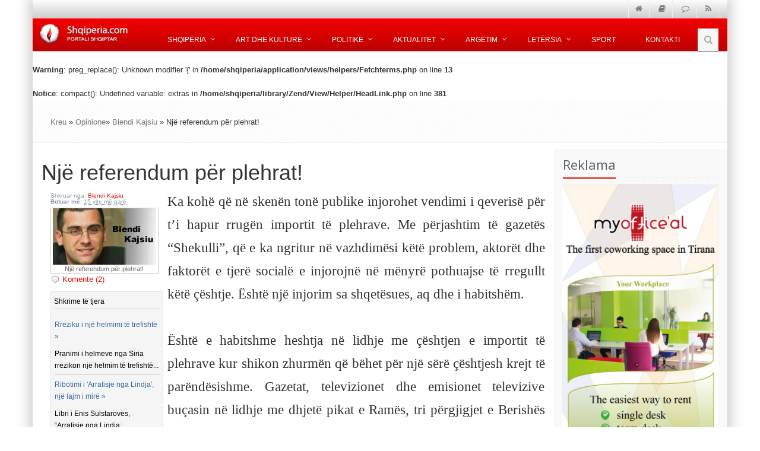

--- FILE ---
content_type: text/html; charset=UTF-8
request_url: https://www.shqiperia.com/shqip/opinionart/aID/1217/titulli/Nje-referendum-per-plehrat!
body_size: 7820
content:
<!DOCTYPE html>
<!--[if IE 8]> <html lang="sq" class="ie8"> <![endif]-->
<!--[if IE 9]> <html lang="sq" class="ie9"> <![endif]-->
<!--[if !IE]><!-->
<html lang="sq">
<!--<![endif]-->
<head>
<title>Nje referendum per plehrat! nga Blendi Kajsiu </title>
<meta name="description" content="Ka koh&amp;euml; q&amp;euml; n&amp;euml; sken&amp;euml;n ton&amp;euml; publike injorohet vendimi i qeveris&amp;euml; p&amp;euml;r t&amp;rsquo;i  hapur rrug&amp;euml;n importit t&amp;euml; plehrave. Me p&amp;euml;rjashtim t&amp;euml; gazet&amp;euml;s &amp;ldquo;Shekulli&amp;rdquo;,  q&amp;euml; e ka ngritur n&amp;euml" />
<meta property="og:title" content="Blendi Kajsiu  Nje referendum per plehrat!" />
<meta property="og:type" content="article" />
<meta property="og:url" content="http://www.shqiperia.com/shqip/opinionart/aID/1217/Nje-referendum-per-plehrat!" />
<meta property="og:article:author" content="Blendi Kajsiu" />
<meta property="og:image" content="http://www.shqiperia.com/AlbaniaOpinion/foto/blendikajsiu.jpg" />
<meta property="og:site_name" content="Shqiperia" />
<!-- CSS Global Compulsory -->
<link rel="stylesheet" href="/assets/v4/plugins/bootstrap/css/bootstrap.min.css">
<link rel="stylesheet" href="/assets/v4/css/style.css">
<!-- CSS Implementing Plugins -->
<link rel="stylesheet" href="/assets/v4/plugins/line-icons/line-icons.css">
<link rel="stylesheet" href="/assets/v4/plugins/font-awesome/css/font-awesome.min.css">
<!--[if lt IE 9]>
        <link rel="stylesheet" href="css/sky-forms-ie8.css">
    <![endif]-->
<!-- CSS Page Style -->
<link rel="icon" href="https://shqiperia.com/assets/images/shqiperiacom-logo.png" type="image/png" />
<link rel="shortcut icon" href="https://shqiperia.com/assets/images/shqiperiacom-logo.png" type="image/png" />
<link href="http://www.shqiperia.com/shqip/opinionart/aID/1217/Nje-referendum-per-plehrat!" rel="canonical" />
<link href="/assets/v4/css/opinionart-v4.css" media="screen" rel="stylesheet" type="text/css" />

<script type="text/javascript">
    //<![CDATA[
$(function() {
	$.ajax({
		  url: "/ajax/shfaqcomment/ObjectID/1217/ObjectType/opinion",
		  success: function(html){
		    $("#shfaqcomment").append(html);
		  }
	});	
});

$this->headScript ()->captureStart ()?>

    //]]>
</script>
    <!-- Meta -->
<meta name="viewport" content="width=device-width, initial-scale=1.0">
<meta name="google-site-verification" content="8yBIe5KHwC6ofY4F97a_yWWrIwvRGym9Ce4q7PNd35w" />
<script data-ad-client="ca-pub-3332794662963614" async src="https://pagead2.googlesyndication.com/pagead/js/adsbygoogle.js"></script>
</head>
<body class="boxed-layout container">
    <div class="wrapper">
    <!--=== Header ===-->
<div class="header">
    <!-- Topbar -->
    <div class="topbar-v1 sm-margin-bottom-20">
        <div class="container">
            <div class="row">
                <div class="col-md-2"></div>
                <div class="col-md-10">
                    <ul class="list-unstyled top-v1-data">
                        <li><a href="/"><i class="fa fa-home"></i></a></li>
                        <li><a href="http://www.arkivalajmeve.com" target="_blank"><i class="fa   fa-book "></i></a></li>
                        <li><a href="http://chat.shqiperia.com" target="_blank"><i class="fa   fa-comment-o"></i></a></li>
                        <li><a href="/feed/"><i class="fa fa-rss"></i></a></li>
                    </ul>
                </div>
            </div>
        </div>
    </div>
    <!-- End Topbar -->
    <div class="banner">
        <!-- Navbar -->
        <div class="navbar navbar-default" role="navigation">
            <div class="container">
                <!-- Brand and toggle get grouped for better mobile display -->
                <div class="navbar-header">
                    <button type="button" class="navbar-toggle" data-toggle="collapse" data-target=".navbar-responsive-collapse">
                        <span class="sr-only">Shfaq menune</span> <span class="fa fa-bars"></span>
                    </button>
                    <a class="navbar-brand" href="/"> <img id="logo-header" src="/assets/v4/img/logo1.png" alt="Shqiperia.com">
                    </a>
                </div>
                <!-- Collect the nav links, forms, and other content for toggling -->
                <div class="collapse navbar-collapse navbar-responsive-collapse">
                    <ul class="nav navbar-nav">
                        <!-- Shqiperia -->
                        <li class="dropdown"><a href="" class="dropdown-toggle" data-toggle="dropdown"> Shqip&euml;ria </a>
                            <ul class="dropdown-menu">
                                <li><a href="/Himni-Kombetar.1558/">Himni Komb&euml;tar</a></li>
                                <li><a href="/Kanun-e-Kuvend.422/">Kanun e Kuvend</a></li>
                                <li><a href="/Muzika-Shqiptare.428/">Muzika Shqiptare</a></li>
                                <li><a href="/Artet-e-Bukura.484/">Artet e Bukura</a></li>
                                <li><a href="/kategori/kat/knr/148/Flamuri-Shqiptar">Flamuri Shqiptar</a></li>
                                <li><a href="/kategori/kat/knr/152/Pozita-gjeografike">Pozita Gjeografike</a></li>
                                <li><a href="/kategori/kat/knr/168/Gjuha-Shqipe">Gjuha Shqipe</a></li>
                                <li><a href="/Besimet-fetare.415/">Besimet Fetare</a></li>
                                <li><a href="/Eposi-shqiptar-i-kreshnikve.420/">Eposi i kreshnik&euml;ve</a></li>
                                <li><a href="/kategori/kat/knr/175/Letersia-Shqiptare">Let&euml;rsia Shqiptare</a></li>
                                <li><a href="/shqiperia/qyteti/">Qytete Shqiptare</a></li>
                                <li><a href="/blog/">Blogu yn&euml;</a></li>
                            </ul></li>
                        <!-- End Shqiperia -->
                        <!-- Art dhe kulture -->
                        <li class="dropdown"><a href="" class="dropdown-toggle" data-toggle="dropdown"> Art dhe kultur&euml; </a>
                            <ul class="dropdown-menu">
                                <li><a href="/kategori/kat/knr/1034/Aktore" title="Aktore">Aktor&euml;</a></li>
                                <li><a href="/kategori/kat/knr/1044/Dossier-" title="Dossier">Dossier</a></li>
                                <li><a href="/kategori/kat/knr/298/Kinematografi" title="Kinemaja Shqiptare">Kinemaja Shqiptare</a></li>
                                <li><a href="/kategori/kat/knr/297/Piktore" title="Piktore">Piktor&euml;</a></li>
                            </ul></li>
                        <!-- End Art dhe kulture -->
                        <!-- Politike -->
                        <li class="dropdown"><a href="" class="dropdown-toggle" data-toggle="dropdown"> Politik&euml; </a>
                            <ul class="dropdown-menu">
                                <li><a href="/kategori/kat/knr/1100/Politike" title="Politike"><span>Politike</span></a></li>
                                <li><a href="/kategori/kat/knr/1101/Zgjedhjet-2015" title="Zgjedhjet 2015"><span>Zgjedhjet 2015</span></a></li>
                                <li><a href="/kategori/kat/knr/1102/Gjergj-Bojaxhi" title="Prioritetet e programit tone te ardhshem"><span>Gjergj Bojaxhi</span></a></li>
                                <li><a href="/kategori/kat/knr/1103/Erion-Veliaj" title="Tiranen do ta rilindim ne kohe rekord"><span>Erion Veliaj</span></a></li>
                                <li><a href="/kategori/kat/knr/1104/Halim-Kosova" title="Lajmet e fundit nga vendi dhe bota"><span>Halim Kosova</span></a></li>
                            </ul></li>
                        <!-- End Politike -->
                        <!-- Aktualitet -->
                        <li class="dropdown"><a href="" class="dropdown-toggle" data-toggle="dropdown"> Aktualitet </a>
                            <ul class="dropdown-menu">
                                <li><a href="/kategori/kat/knr/948/Aktualitet" title="Lajmet e fundit nga vendi dhe bota"><span>Lajmet e fundit</span></a></li>
                                <li><a href="/kategori/kat/knr/299/Reportazh" title="Reportazh"><span>Reportazh</span></a></li>
                                <li><a href="/kategori/kat/knr/1036/Teknologji-Informacioni" title="Teknologji"><span>Teknologji</span></a></li>
                                <li><a href="/kategori/kat/knr/301/Sociale " title="Sociale"><span>Sociale</span></a></li>
                                <li><a href="/kategori/kat/knr/229/Kuriozitete"  title="Kuriozitet"><span>Kuriozitet</span></a></li>
                                <li><a href="/kategori/kat/knr/1045/Shendet-dhe-Fitness"  title="Shendet dhe Fitness"><span>Sh&euml;ndet dhe Fitness</span></a></li>
                            </ul></li>
                        <!-- Ens Aktualitet -->
                        <!-- Argetim -->
                        <li class="dropdown"><a href="" class="dropdown-toggle" data-toggle="dropdown"> Arg&euml;tim </a>
                            <ul class="dropdown-menu">
                                <li><a href="http://lojra.shqiperia.com/" title="Lojra">Lojra</a></li>
                                <li><a href="http://forumi.shqiperia.com"  title="Forumi Shqiptar">Forumi Shqiperia</a></li>
                                <li><a href="http://chat.shqiperia.com"  title="#Shqiperia Chat">Chat Shqiperia</a></li>
                                <!--                                 <li><a href="/shqip/gazmore/" alt="Humor Gazmore" title="Barcaleta dhe Gazmore">Barcaleta</a></li> -->
                                <li><a href="/kategori/kat/knr/1037/Karikatura-dhe-Satire" title="Karikatura Salitare">Karikatura</a></li>
                            </ul></li>
                        <!-- End Argetim -->
                        <!-- Letersia -->
                        <li class="dropdown hidden-xs hidden-sm"><a href="" class="dropdown-toggle" data-toggle="dropdown"> Let&euml;rsia </a>
                            <ul class="dropdown-menu">
                                <li><a href="/kategori/kat/knr/307/E-Hershme-dhe-Bejtexhinjte" title="Letersia e hershme dhe e bejtexhinve">E hershme dhe bejtexhinjt&euml;</a></li>
                                <li><a href="/kategori/kat/knr/232/Rilindja"  title="Letersia e rilindasve, rilindja shqiptare">Rilindasit</a></li>
                                <li><a href="/kategori/kat/knr/284/Pavaresise"  title="Letersia e pavaresises">Pavar&euml;sia</a></li>
                                <li><a href="/kategori/kat/knr/233/Bashkekohore"  title="Letersia Bashk&euml;kohore">Bashk&euml;kohore</a></li>
                                <li><a href="/kategori/kat/knr/255/Te-Rinj"  title="Letersia e re">T&euml; rinj</a></li>
                                <li><a href="/kategori/kat/knr/919/Poezi-Dashurie"  title="Poezi Dashurie">Poezi dashurie</a></li>
                            </ul></li>
                        <!-- End Letersia -->
                        <!-- Sport -->
                        <li><a href="/kategori/kat/knr/1040/Sporti">Sport</a></li>
                        <!-- End Sport -->
                        <!-- Kontakti -->
                        <li class="hidden-xs hidden-sm"><a href="/info/kontakt"> Kontakti </a></li>
                        <!-- End Kontakti -->
                        <!-- Search Block -->
                        <li><i class="search fa fa-search search-btn"></i>
                            <div class="search-open">
                                <form id="siteSearch" method="get" action="/kerko/gjej" class="search-autocomplete">
                                    <div class="input-group animated fadeInDown">
                                        <input type="text" class="form-control" placeholder="K&euml;rko" name="termi"> <span class="input-group-btn">
                                            <button class="btn-u" type="button">Go</button>
                                        </span>
                                    </div>
                                </form>
                            </div></li>
                        <!-- End Search Block -->
                    </ul>
                </div>
                <!--/navbar-collapse-->
            </div>
        </div>
        <!-- End Navbar -->
    </div>
    <!--=== End Header ===-->
</div>
<br />
<b>Warning</b>:  preg_replace(): Unknown modifier '{' in <b>/home/shqiperia/application/views/helpers/Fetchterms.php</b> on line <b>13</b><br />
<br />
<b>Notice</b>:  compact(): Undefined variable: extras in <b>/home/shqiperia/library/Zend/View/Helper/HeadLink.php</b> on line <b>381</b><br />
<!--=== Breadcrumbs ===-->
<div class="breadcrumbs">
    <div class="container">
        <ul class="pull-left breadcrumb"><a href="/">Kreu</a> &raquo;  
		<a href="/shqip/opinione/" title="Artikuj analiza dhe opinione">Opinione</a>&raquo;
		<a href="/shqip/opinionebotues/bID/118/shkruesi/Blendi-Kajsiu"> Blendi Kajsiu </a> &raquo;
	 	Një referendum për plehrat!    </div>
</div>
<!--/breadcrumbs-->
<div class="container content">
    <div class="row magazine-page">
        <!-- Begin Content -->
        <div class="col-md-9">
		<div class="row">
			<div class="col-md-12">



<h1 class="h1">Një referendum për plehrat!</h1>
					
  
							<div class="brendamajtas col-md-3">


						
	  					
						
						<h4 class="autor">Shkruar nga: <a href="/shqip/opinionebotues/bID/118/shkruesi/Blendi-Kajsiu">Blendi Kajsiu</a> &nbsp;<br />
						<b>Botuar m&euml;:</b> <abbr title="2011-10-05T00:00:00Z" class="old">15 vite më parë</abbr></h4>
						<div class="clear"></div>
						<!-- Artikuj te tjere -->

						
						<div class="brendaimg">
							<img src="http://www.shqiperia.com/AlbaniaOpinion/foto/blendikajsiu.jpg" alt="Blendi Kajsiu" /> 
		        				<div class="clear"></div>
		       				<span>Një referendum për plehrat!</span>
						</div>
						<div class="commentsdata">
							<img alt="comments" src="/assets/images/comment.gif" height="16" width="16"> 
							<a href="#shfaqcomment" title="Comments">Komente (2)</a>
						</div>
						



						<div class="related">
							<h2>Shkrime t&euml; tjera</h2>
							<ul>
										
								<li>
									<h5>
										<a href="/shqip/opinionart/aID/2126/titulli/Rreziku-i-nje-helmimi-te-trefishte" title="Rreziku i një helmimi të trefishtë">
										Rreziku i një helmimi të trefishtë &raquo;</a>
									</h5>
									<span>Pranimi i helmeve nga Siria rrezikon një helmim të trefishtë...</span>
									<div class="clear"></div>
								</li>
										
								<li>
									<h5>
										<a href="/shqip/opinionart/aID/2080/titulli/Ribotimi-i-Arratisje-nga-Lindja-nje-lajm-i-mire" title="Ribotimi i 'Arratisje nga Lindja', një lajm i mirë">
										Ribotimi i 'Arratisje nga Lindja', një lajm i mirë &raquo;</a>
									</h5>
									<span>Libri i Enis Sulstarovës, “Arratisje nga Lindja:...</span>
									<div class="clear"></div>
								</li>
										
								<li>
									<h5>
										<a href="/shqip/opinionart/aID/1934/titulli/Rama-Meta-fundi-i-politikes-elektorale" title="Rama-Meta, fundi i politikës elektorale">
										Rama-Meta, fundi i politikës elektorale &raquo;</a>
									</h5>
									<span>Marreveshja tronditese mes Rames dhe Metes shenon fitoren...</span>
									<div class="clear"></div>
								</li>
										
								<li>
									<h5>
										<a href="/shqip/opinionart/aID/1866/titulli/Na-duhet-nje-referendum!" title="Na duhet nje referendum!">
										Na duhet nje referendum! &raquo;</a>
									</h5>
									<span>Më datë 12 shkurt, Gjykata Kushtetuese shqyrton kërkesën...</span>
									<div class="clear"></div>
								</li>
										
								<li>
									<h5>
										<a href="/shqip/opinionart/aID/1738/titulli/Krisja-e-nje-paradigme" title="Krisja e një paradigme">
										Krisja e një paradigme &raquo;</a>
									</h5>
									<span>Për vite me radhë, integrimi i Shqipërisë në Bashkimin...</span>
									<div class="clear"></div>
								</li>
															</ul>
						</div>
					</div>
					<div class="text">
					<!-- Fund Artikuj te tjere -->
					<p><div style="text-align: justify;">Ka koh&euml; q&euml; n&euml; sken&euml;n ton&euml; publike injorohet vendimi i qeveris&euml; p&euml;r t&rsquo;i  hapur rrug&euml;n importit t&euml; plehrave. Me p&euml;rjashtim t&euml; gazet&euml;s &ldquo;Shekulli&rdquo;,  q&euml; e ka ngritur n&euml; vazhdim&euml;si k&euml;t&euml; problem, aktor&euml;t dhe faktor&euml;t e tjer&euml;  social&euml; e injorojn&euml; n&euml; m&euml;nyr&euml; pothuajse t&euml; rregullt k&euml;t&euml; &ccedil;&euml;shtje. &Euml;sht&euml;  nj&euml; injorim sa shqet&euml;sues, aq dhe i habitsh&euml;m.<br /><br />  &Euml;sht&euml; e habitshme heshtja n&euml; lidhje me &ccedil;&euml;shtjen e importit t&euml; plehrave  kur shikon zhurm&euml;n q&euml; b&euml;het p&euml;r nj&euml; s&euml;r&euml; &ccedil;&euml;shtjesh krejt t&euml;  par&euml;nd&euml;sishme. Gazetat, televizionet dhe emisionet televizive bu&ccedil;asin n&euml;  lidhje me dhjet&euml; pikat e Ram&euml;s, tri p&euml;rgjigjet e Berish&euml;s dhe dy  komentet e Met&euml;s. Vazhdojn&euml; t&euml; nj&euml;jtat debate bajate Rama-Berisha, b&euml;hen  pothuajse t&euml; nj&euml;jtat muhabete n&euml; lidhje me Kodin Zgjedhor. Diskutohet  gjer&euml; e gjat&euml; Avokati i Popullit dhe kryetari i Kontrollit t&euml; Lart&euml; t&euml;  Shtetit, a thua se fati i vendit varet nga k&euml;to em&euml;rime q&euml; thjesht  ofrojn&euml; ca vende pune m&euml; shum&euml; a m&euml; pak.<br /><br />  Por, m&euml; shum&euml; se i habitsh&euml;m, injorimi i &ccedil;&euml;shtjes s&euml; plehrave &euml;sht&euml;  shqet&euml;sues. Duhet t&euml; jesh krejt i pandjesh&euml;m, mos t&euml; trembesh thjesht  nga ideja se ne do t&euml; importojm&euml; plehra, nd&euml;rkoh&euml; q&euml; nuk po menaxhojm&euml;  dot plehrat q&euml; prodhojm&euml; vet&euml;. Aq m&euml; tep&euml;r kur dihen kapacitetet tona  administrative p&euml;r t&euml; kontrolluar dhe p&euml;r t&rsquo;u korruptuar. Aq m&euml; tep&euml;r  kur plehrat dhe mafia n&euml; Jugun e fqinjit ton&euml; per&euml;ndimor jan&euml; tashm&euml;  sinonim. Dhe s&euml; fundi, aq m&euml; tep&euml;r kur pasojat e importit t&euml; plehrave  mund t&euml; jen&euml; katastrofike jo thjesht p&euml;r ambientin, por edhe p&euml;r vet&euml;  shqiptar&euml;t, edhe p&euml;r brezat q&euml; vijn&euml;.<br /><br />  E megjithat&euml;, ndoshta qeveria ka t&euml; drejt&euml;, ndoshta ata q&euml; ngren&euml;  alarmin e plehrave ia fusin kot. Ama, n&euml;se &euml;sht&euml; v&euml;rtet k&euml;shtu, at&euml;her&euml;  ata q&euml; jan&euml; n&euml; pushtet nuk duhet t&euml; hezitojn&euml; q&euml; nj&euml; vendim t&euml; till&euml; kaq  delikat dhe q&euml; prek kaq shum&euml; dhe kaq thell&euml; jet&euml;n dhe ambientin ton&euml;,  ta hedhin n&euml; referendum. Ky &euml;sht&euml; nj&euml; detyrim minimal, moral i qeveris&euml;  sot, po t&euml; kemi parasysh sa delikat &euml;sht&euml; vendimi p&euml;r importimin e  plehrave.<br /><br />  Nj&euml; referendum mbi &ccedil;&euml;shtjen e plehrave do t&euml; kishte minimalisht tri  pasoja pozitive. S&euml; pari, p&euml;rball&euml; publikut &ccedil;&euml;shtja e plehrave do t&euml;  diskutohej m&euml; n&euml; detaj dhe n&euml; m&euml;nyr&euml; m&euml; transparente. S&euml; dyti, nj&euml;  vendim kaq i r&euml;nd&euml;sish&euml;m do t&euml; merrej nga vet&euml; elektorati publikisht dhe  jo nga disa individ&euml; q&euml; takohen n&euml; m&euml;nyr&euml; private, qoft&euml; n&euml; sht&euml;pin&euml; e  ambasadorit amerikan, italian apo europian. S&euml; treti, n&euml;p&euml;rmjet  referendumit shoq&euml;ria do t&euml; p&euml;rfshihej n&euml; procesin politik, duke dal&euml;  nga roli i spektatorit ku tashm&euml; e kan&euml; degdisur partit&euml; politike.<br /><br />  Natyrisht, mir&euml; do t&euml; ishte q&euml; p&euml;r referendum n&euml; lidhje me k&euml;t&euml; &ccedil;&euml;shtje  kaq delikate t&euml; shprehej edhe opozita, madje edhe Presidenti i  Republik&euml;s, q&euml; ka mund&euml;sin&euml; ta ndaloj&euml; k&euml;t&euml; vendim q&euml; minimalisht nuk  &euml;sht&euml; debatuar mjaftuesh&euml;m n&euml; publik. Le t&euml; shpresojm&euml; q&euml; as nj&euml;ra,  opozita, dhe as tjetri, Presidenti, nuk jan&euml; shum&euml; t&euml; z&euml;n&euml; me pun&euml;t e  tyre.</div></p>
					<div class="clear"></div>
					</div>
					

				













			</div>
		</div>
        </div>
<!-- Right Sidebar -->
<div class="col-md-3 bg">
	<div class="headline">
		<h2>Reklama</h2>
	</div>
	<div class="row">

	
	<div id="zalart">
	<!-- Ajax -->
	</div>	





	<div id="myoffice-768">
	<!-- Loaded via Ajax -->
	</div>


	<div id="realestate">
	<!-- Loaded via Ajax -->
	</div>

<div id="openprokur">
	<!-- Loaded via Ajax -->

	</div>

<div id="kryeministria">
	<!-- Ajax -->
	</div>	

	<!-- <div id="auto-250">
	</div>Ajax -->

	<div id="250-2">
	<!-- Ajax -->

	</div>
    </div>
    
    <!-- Reklama Fund-->
    <div class="headline">
        <h2>Prona ne Tirane</h2>
    </div>
    <div class="row list-unstyled" id="rss-realestate">
        <!--  Filled in from Ajax -->
    </div>

    <!-- Photo Stream -->
    <div class="headline">
        <h2>Foto Flickr</h2>
    </div>
    <ul class="list-unstyled blog-photos margin-bottom-35" id="fotoflickr">
        <!-- Filled in by ajax -->
    </ul>
    <!-- End Photo Stream -->

    <div class="headline">
        <h2>Reklama</h2>
    </div>
    <div class="row" id="250-3">
        <!-- Ajax -->
    </div>
</div>
<!-- End Sidebar -->
    </div>
</div>
<!--qeliza djathtas-->
<!--=== Footer ===-->
<div class="footer">
    <div class="container">
        <div class="row">
            <div class="col-md-2 md-margin-bottom-40">
                <!-- About -->
                <h6>Informative</h6>
                <li class="footerborder"><a href="http://www.arkivalajmeve.com/">Lajmet</a></li>
                <li class="footerborder"><a href="https://www.shqiperia.com/shqip/opinione">Analiza</a></li>
            </div>
            <div class="col-md-2 md-margin-bottom-40">
                <!-- About -->
                <h6>Komunitete</h6>
                <li class="footerborder"><a href="https://chat.shqiperia.com" target="_blank">Chat #shqiperia</a></li>
                <li class="footerborder"><a href="https://forumi.shqiperia.com/">Albforumi</a></li>
                <li class="footerborder"><a href="https://www.shqiperia.com/webmaster/">Webmastera</a></li>
            </div>
            <div class="col-md-2 md-margin-bottom-40">
                <!-- About -->
                <h6>Argetim</h6>
                <li class="footerborder"><a href="http://lojra.shqiperia.com/">Lojra</a></li>
                <li class="footerborder"><a href="https://www.shqiperia.com/#">Gazmore</a></li>
                <li class="footerborder"><a href="http://foto.shqiperia.com/">Foto Shqiptare</a></li>
            </div>
            <!--/col-md-4-->
            <div class="col-md-2 md-margin-bottom-40">
                <!-- Recent Blogs -->
                <div class="posts">
                    <h6>Shërbime</h6>
                    <li class="footerborder"><a href="http://www.realestate.al/">Real Estate Albania</a></li>
                    <li class="footerborder"><a href="http://www.auto.al/">Auto Albania</a></li>


                </div>
                <!-- End Recent Blogs -->
            </div>
            <!--/col-md-4-->
            <div class="col-md-4 five">
                <!-- Contact Us -->
                <h6>Kontaktoni me ne:</h6>
                <p>
                    Shqiperia.com është një ndër portalet me më shumë informacion rreth Shqipërisë (Albania) në internet. Ne jemi vazhdimisht në kërkim të informacioneve të reja dhe shkrimeve, për ide ju lutem na <a href="/info/kontakt">kontaktoni</a>.
                </p>
			 <!-- Social Links -->
                <ul class="social-icons">
                    <li><a href="/feed" data-original-title="Feed" class="social_rss"></a></li>
                    <li><a href="https://www.facebook.com/shqiperiacom" data-original-title="Facebook" class="social_facebook" rel="nofollow"></a></li>
                    <li><a href="https://twitter.com/ShqiperiaCom" data-original-title="Twitter" class="social_twitter" rel="nofollow"></a></li>
                    <li><a href="https://plus.google.com/+ShqiperiaAlbanianPortal" data-original-title="Goole Plus" class="social_googleplus" rel="nofollow"></a></li>
		  </ul>
               <!-- End Social Links -->
                <!-- End Contact Us -->
            </div>
            <!--/col-md-4-->
        </div>
    </div>
</div>
<!--=== End Footer ===-->
<!--=== Copyright ===-->
<div class="copyright">
    <div class="container">
        <div class="row">
              <div class="col-md-9 shq">
                 Shqiperia.com: <a href="/info/kontribues">Kontribues</a>&nbsp;&raquo;&nbsp;<a href="/info/kontakt">Kontakt</a>&nbsp;&raquo;&nbsp;<a href="/info/reklama">Reklama</a>&nbsp;&raquo;&nbsp;<a href="/info/konfidenca">Konfidenca</a>
              </div>
		<div class="col-md-3 up">
			<a href="#" class="top">Shko në fillim</a>
		</div>
        </div>
    </div>
</div>
<!--=== End Copyright ===-->
<div class="container">
    <div class="row">
        <div class="col-md-10">
		<p class="copyright-space copy">
                   Të drejtat Shqiperia.com . 2001 - 2022. Mundësuar nga  <a href="http://www.shqiperiacom.info/" title="shqiperiacom" class="afoot">ShqiperiaCom sh.p.k.</a> 
              </p>
        </div>
        <div class="col-md-2">
		<a href="/"> <img id="logo-footer" class="logofooter" src="/assets/v4/img/logo.png" alt="Shqiperia"/>
                </a>

        </div>
    </div>
</div>
<!-- JS Global Compulsory -->
<script src="https://cdnjs.cloudflare.com/ajax/libs/jquery/2.2.4/jquery.min.js" integrity="sha512-DUC8yqWf7ez3JD1jszxCWSVB0DMP78eOyBpMa5aJki1bIRARykviOuImIczkxlj1KhVSyS16w2FSQetkD4UU2w==" crossorigin="anonymous" referrerpolicy="no-referrer"></script>
<script src="https://cdnjs.cloudflare.com/ajax/libs/jquery-migrate/1.4.1/jquery-migrate.min.js" integrity="sha512-t0ovA8ZOiDuaNN5DaQQpMn37SqIwp6avyoFQoW49hOmEYSRf8mTCY2jZkEVizDT+IZ9x+VHTZPpcaMA5t2d2zQ==" crossorigin="anonymous" referrerpolicy="no-referrer"></script>
<script type="text/javascript" src="/assets/plugins/bootstrap/js/bootstrap.min.js"></script>
<!-- JS Page Level -->
<script type="text/javascript" src="/assets/js/app.js"></script>
<script type="text/javascript">
    jQuery(document).ready(function() {
        App.init();
        $.ajax({url: "/foto/fotoflicker",cache: false,success: function(html){$("#fotoflickr").html(html);}});
        $.ajax({url: "/assets/reklamahtml/250-1.html",cache: false,success: function(html){$("#reklama250-1").html(html);}});
        $.ajax({url: "/ajax/rss",cache: false,success: function(html){$("#rss-realestate").html(html);}});
        $.ajax({url: "/ajax/rssblog",cache: false,success: function(html){$("#rss-blog").html(html);}});
        
        $.ajax({url: "/assets/reklamahtml/768-1.html",cache: false,success: function(html){$("#reklama-1").html(html);}});
        $.ajax({url: "/assets/reklamahtml/myoffice-768.html",cache: false,success: function(html){$("#myoffice-768").html(html);}});
	$.ajax({url: "/assets/reklamahtml/openprokur.html",cache: false,success: function(html){$("#openprokur").html(html);}});
//        $.ajax({url: "/assets/reklamahtml/auto-250.html",cache: false,success: function(html){$("#auto-250").html(html);}});
        $.ajax({url: "/assets/reklamahtml/250-2.html",cache: false,success: function(html){$("#250-2").html(html);}});
 	 $.ajax({url: "/assets/reklamahtml/kryeministria.html",cache: false,success: function(html){$("#kryeministria").html(html);}});
        $.ajax({url: "/assets/reklamahtml/250-3.html",cache: false,success: function(html){$("#250-3").html(html);}});
// 	 $.ajax({url: "/assets/reklamahtml/zalart.html",cache: false,success: function(html){$("#zalart").html(html);}});
// 	 $.ajax({url: "/assets/reklamahtml/realestate.html",cache: false,success: function(html){$("#realestate").html(html);}});

    });
    $('a.top').click(function(){
        $('html, body').animate({scrollTop: '0px'}, 500);
        return false;
   });
         var _gaq = _gaq || [];
         _gaq.push(['_setAccount', 'UA-108006-10']);
         _gaq.push(['_setDomainName', 'shqiperia.com']);
         _gaq.push(['_setAllowHash', 'false']);
         _gaq.push(['_trackPageview']);
         (function() {
           var ga = document.createElement('script'); ga.type = 'text/javascript'; ga.async = true;
           ga.src = ('https:' == document.location.protocol ? 'https://ssl' : 'http://www') + '.google-analytics.com/ga.js';
           var s = document.getElementsByTagName('script')[0]; s.parentNode.insertBefore(ga, s);
         })();
      </script>
    </div>
    <!--/End Wrapepr-->
</body>
</html>

--- FILE ---
content_type: text/html; charset=UTF-8
request_url: https://www.shqiperia.com/ajax/rss?_=1769478432762
body_size: 406
content:
<ul class="list-unstyled"><li><i class="fa fa-angle-right color-red"></i> <a href="https://www.realestate.al/en/two-bedroom-apartment-for-sale-near-pazari-i-ri-area-in-tirana-albania.9514" target="_blank">Two bedroom apartment for sale near Pazari i Ri area, in Tirana, Albania</a></li><li><i class="fa fa-angle-right color-red"></i> <a href="https://www.realestate.al/sq/apartament-21-ne-shitje-prane-pazarit-te-ri-ne-tirane.9514" target="_blank">Apartament 2+1 ne shitje prane Pazarit te Ri ne Tirane</a></li><li><i class="fa fa-angle-right color-red"></i> <a href="https://www.realestate.al/en/two-bedroom-apartment-for-rent-at-kodra-e-diellit-in-tirana-albania.9513" target="_blank">Two bedroom apartment for rent at Kodra e Diellit in Tirana, Albania</a></li><li><i class="fa fa-angle-right color-red"></i> <a href="https://www.realestate.al/sq/apartament-21-me-qira-tek-zgjatimi-i-residences-kodra-e-diellit-1-ne-tirane.9513" target="_blank">Apartament 2+1 me qira tek Zgjatimi i Residences Kodra e Diellit 1 ne Tirane</a></li><li><i class="fa fa-angle-right color-red"></i> <a href="https://www.realestate.al/en/two-bedroom-apartment-for-rent-in-paskuqani-area-in-tirana-albania.9512" target="_blank">Two bedroom apartment for rent in Paskuqani area in Tirana, Albania</a></li></ul>

--- FILE ---
content_type: text/html; charset=UTF-8
request_url: https://www.shqiperia.com/ajax/rssblog?_=1769478432763
body_size: 1537
content:
<ul class="list-unstyled"><li><i class="fa fa-angle-right color-red"></i> <a href="https://www.shqiperia.com/blog/zbulohet-99-ci-qe-pergatiti-padine-ndaj-prokurorit-ols-dado-per-llogari-te-zdromsit/" target="_blank">Zbulohet “99-çi” që përgatiti padinë ndaj prokurorit Ols Dado për llogari të “Zdromsit”</a></li><li><i class="fa fa-angle-right color-red"></i> <a href="https://www.shqiperia.com/blog/mark-rutte-nato-ja-pret-nga-beogradi-percaktimin-e-pergjegjesise-per-sulmin-ne-banjske/" target="_blank">Mark Rutte: NATO-ja pret nga Beogradi përcaktimin e përgjegjësisë për sulmin në Banjskë</a></li><li><i class="fa fa-angle-right color-red"></i> <a href="https://www.shqiperia.com/blog/andi-tela-policia-ndjehet-si-pjese-e-pushtetit-i-sheh-protestuesit-si-armiq/" target="_blank">Andi Tela: Policia ndjehet si pjesë e pushtetit, i sheh protestuesit si armiq</a></li><li><i class="fa fa-angle-right color-red"></i> <a href="https://www.shqiperia.com/blog/fotoreporteri-rrefen-sulmin-gjate-protestes-bilani-rashe-pertoke-me-sulmoi-nje-person-me-uniforme-policie/" target="_blank">Fotoreporteri rrëfen sulmin gjatë protestës. Bilani: – Rashë përtokë, më sulmoi një person me uniformë policie</a></li><li><i class="fa fa-angle-right color-red"></i> <a href="https://www.shqiperia.com/blog/gazi-lotsjelles-i-skaduar-ne-proteste-disa-here-me-i-demshem-myzyraj-ndalohet-sipas-konventave-nderkombetare/" target="_blank">‘Gazi lotsjellës i skaduar në protestë, disa herë më i dëmshëm’. Myzyraj: – Ndalohet sipas konventave ndërkombëtare</a></li><li><i class="fa fa-angle-right color-red"></i> <a href="https://www.shqiperia.com/blog/skulptor-ne-vendlindje-artisti-elton-korbeci-puna-mision-per-te-ruajtur-identitetin-e-historine/" target="_blank">Skulptor në vendlindje, artisti Elton Korbeci: – Puna mision për të ruajtur identitetin e historinë</a></li><li><i class="fa fa-angle-right color-red"></i> <a href="https://www.shqiperia.com/blog/vlora-pa-kadaster-strukturat-zhvendosen-drejt-kryeqytetit-zbulohet-data-e-transferimit/" target="_blank">Vlora pa Kadastër/ Strukturat zhvendosen drejt kryeqytetit, zbulohet data e transferimit</a></li><li><i class="fa fa-angle-right color-red"></i> <a href="https://www.shqiperia.com/blog/doreheqje-e-papritur-ne-ikmt-le-detyren-dallendyshe-bici-zbulohet-emri-qe-e-zevendeson/" target="_blank">Dorëheqje e papritur në IKMT/ Lë detyrën Dallëndyshe Bici, zbulohet emri që e zëvendëson</a></li><li><i class="fa fa-angle-right color-red"></i> <a href="https://www.shqiperia.com/blog/bullgaria-prezanton-arin-me-te-vjeter-ne-bote-ne-bukuresht-foto/" target="_blank">Bullgaria prezanton arin më të vjetër në botë në Bukuresht. (foto)</a></li><li><i class="fa fa-angle-right color-red"></i> <a href="https://www.shqiperia.com/blog/baleti-i-tish-daise-halili-dhe-hajria-nje-veper-qe-skena-shqiptare-e-kerkon-ende-sot/" target="_blank">Baleti  i Tish Daise “Halili dhe Hajria”, një vepër që skena shqiptare e kërkon ende sot</a></li><li><i class="fa fa-angle-right color-red"></i> <a href="https://www.shqiperia.com/blog/rama-shmangu-pergjegjesite-maliqi-me-e-rendesishme-ishte-te-shkohej-ne-davos-sesa-nje-foto-ne-vlore/" target="_blank">‘Rama shmangu përgjegjësitë’, Maliqi: Më e rëndësishme ishte të shkohej në Davos sesa një foto në Vlorë</a></li><li><i class="fa fa-angle-right color-red"></i> <a href="https://www.shqiperia.com/blog/edi-rama-u-dergua-ne-harvard-me-burse-nga-fondacioni-ne-greqi/" target="_blank">Edi Rama u dërgua në Harvard me bursë nga fondacioni ne Greqi!</a></li><li><i class="fa fa-angle-right color-red"></i> <a href="https://www.shqiperia.com/blog/djali-i-presidentit-te-iranit-kerkon-rikthimin-e-internetit/" target="_blank">Djali i presidentit të Iranit kërkon rikthimin e internetit</a></li><li><i class="fa fa-angle-right color-red"></i> <a href="https://www.shqiperia.com/blog/kamionet-bllokojne-kufijte-e-ballkanit-per-7-dite/" target="_blank">Kamionët bllokojnë kufijtë e Ballkanit për 7 ditë</a></li><li><i class="fa fa-angle-right color-red"></i> <a href="https://www.shqiperia.com/blog/rama-i-vetmi-kryeminister-ne-europe-qe-e-quan-korrupsion-normalitet-dhe-veten-te-pahetueshem/" target="_blank">Rama i vetmi kryeministër në Europë që e quan korrupsion normalitet dhe veten të pahetueshëm</a></li></ul>

--- FILE ---
content_type: text/html; charset=utf-8
request_url: https://www.google.com/recaptcha/api2/aframe
body_size: 269
content:
<!DOCTYPE HTML><html><head><meta http-equiv="content-type" content="text/html; charset=UTF-8"></head><body><script nonce="SdIGDowByMXnSqJElWZR8w">/** Anti-fraud and anti-abuse applications only. See google.com/recaptcha */ try{var clients={'sodar':'https://pagead2.googlesyndication.com/pagead/sodar?'};window.addEventListener("message",function(a){try{if(a.source===window.parent){var b=JSON.parse(a.data);var c=clients[b['id']];if(c){var d=document.createElement('img');d.src=c+b['params']+'&rc='+(localStorage.getItem("rc::a")?sessionStorage.getItem("rc::b"):"");window.document.body.appendChild(d);sessionStorage.setItem("rc::e",parseInt(sessionStorage.getItem("rc::e")||0)+1);localStorage.setItem("rc::h",'1769478434115');}}}catch(b){}});window.parent.postMessage("_grecaptcha_ready", "*");}catch(b){}</script></body></html>

--- FILE ---
content_type: text/css
request_url: https://www.shqiperia.com/assets/v4/css/opinionart-v4.css
body_size: 428
content:
#brenda{float:left;width:723px;padding-right:7px;padding-bottom:10px;}
#brenda h1{font-size: 36px;font-weight: normal;letter-spacing: -1px;line-height: 38px;margin: 0 0 16px;padding-bottom:5px;padding-left:5px;color:#000; text-align:left}

.related{float:left;width:190px;margin-top:10px;padding:5px 5px 5px 5px;border:solid 1px #e1e1e1;background:#f5f5f5;text-align:left;}
.related ul{float:left;width:100%;pading:0;list-style:none}
.related li{padding-bottom:5px;margin-bottom:5px;border-bottom:solid 1px #ccc;margin-left:-28%}
.related h2{font-size:12px;padding-bottom:5px;color:#000;border-bottom:solid 1px #ccc;line-height:13px;font-family:Arial,sans-serif;}
.related h5{padding-left:0;width:100%}
.related span{font-family:Arial,sans-serif;font-size:12px;color:#000;line-height:15px;padding:0;margin:0;}
.related a{font-family:Arial,sans-serif;font-size:12px;color:#366799;line-height:15px;}
.autor{font-family:Arial,sans-serif;font-size:10px;color:#8a94ac;padding-bottom:0;line-height:10px;margin-bottom:5px;}
.brendaimg{float:left;border:solid 1px #ccc;text-align:left;font-size:11px;color:#666;font-family:Arial,sans-serif;width:100%;text-align:center;line-height:14px;}
